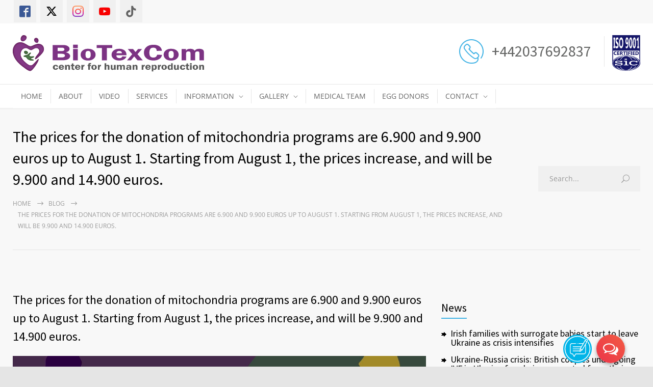

--- FILE ---
content_type: image/svg+xml
request_url: https://biotexcom.com/wp-content/uploads/logo_certified.svg
body_size: 2121
content:
<?xml version="1.0" encoding="utf-8"?>
<!-- Generator: Adobe Illustrator 21.1.0, SVG Export Plug-In . SVG Version: 6.00 Build 0)  -->
<svg version="1.1" id="Слой_1" xmlns="http://www.w3.org/2000/svg" xmlns:xlink="http://www.w3.org/1999/xlink" x="0px" y="0px"
	 viewBox="0 0 156.7 55" style="enable-background:new 0 0 156.7 55;" xml:space="preserve">
<style type="text/css">
	.st0{fill-rule:evenodd;clip-rule:evenodd;fill:#FFFFFF;stroke:#FFFFFF;stroke-width:0.2268;stroke-miterlimit:10;}
	.st1{fill-rule:evenodd;clip-rule:evenodd;fill:#ADD6B8;stroke:#C3C3C3;stroke-width:0.2268;stroke-miterlimit:10;}
	.st2{fill-rule:evenodd;clip-rule:evenodd;fill:#143A61;}
</style>
<g>
	<path class="st0" d="M20.5,3h131.8c2.4,0,4.4,2,4.4,4.4v42.9c0,2.4-2,4.4-4.4,4.4H20.5c-2.4,0-4.4-2-4.4-4.4V7.4C16,5,18,3,20.5,3
		L20.5,3z"/>
	<path class="st1" d="M15.3,29.2L0,30.1c0.3,0.7,0.4,0.5,1.1,1.1l23.5,18.5c0.8-0.5,4-4,5-4.9l14.7-13.6c0.5-0.4,0.2-0.3,0.8-0.5
		c4.6-4.2,8.9-7.7,12.9-10.6C68.4,12.6,77.3,7.6,85.2,4.8c8.4-2.9,15.4-5,24.2-4.3C100-0.7,88.2,0.2,77.3,3.7
		C58.7,9.6,43.7,21.1,40,24.1c-3,2.4-6.7,5.2-9.8,7.5c-1.1,0.8-4.1,3.4-4.9,3.9C24.8,35.4,15.5,29.6,15.3,29.2L15.3,29.2z"/>
	<path class="st2" d="M96.3,12c5.1-0.7,9,2.9,9.5,7c1.6,11.5-15.3,13.1-16.7,2.4C88.5,16.3,91.8,12.6,96.3,12L96.3,12z M112.3,21.6
		c0.8-8.3-5.5-14.4-13.3-15.1c-8.8-0.7-15.6,4.9-16.4,12.3c-0.9,8.4,5.5,14.5,13.3,15.1C104.8,34.6,111.6,29.1,112.3,21.6
		L112.3,21.6z"/>
	<polygon class="st2" points="45.1,20.5 45.2,30.7 45.1,33.5 51.3,33.5 51.3,25.2 51.3,16 51.2,6.9 45.1,6.9 	"/>
	<path class="st2" d="M74,43.6v-4c1.7-0.1,5.7-0.6,5.8,1.9C79.8,44.2,76,43.6,74,43.6L74,43.6z M79.2,45.2c1.4-0.6,2.3-1,2.7-2.5
		c0.5-1.7-0.1-3.2-1-4c-1.1-0.9-2.3-1.1-4.2-1.1c-1.1,0-4.1,0-5.1,0.1l0,12l2.3,0v-4.2l2.7,0l3.1,4.2l2.6,0L79.2,45.2z"/>
	<path class="st2" d="M141.2,39.6c1.6-0.1,3.6-0.1,4.9,0.6c3.1,1.7,3.6,8.5-4.9,7.6L141.2,39.6z M138.9,49.8
		c2.6,0.2,6.1,0.3,8.1-0.7c1.8-0.9,3.4-2.6,3.4-5.4c0-6.1-6.7-6.5-11.6-6L138.9,49.8z"/>
	<polygon class="st2" points="68,49.8 68,47.8 60.6,47.8 60.6,44.6 67,44.7 67,42.7 60.6,42.6 60.7,39.5 67.9,39.5 67.8,37.6 
		58.5,37.6 58.5,49.8 	"/>
	<polygon class="st2" points="135,47.8 127.8,47.8 127.8,44.6 134.2,44.6 134.2,42.6 127.8,42.6 127.9,39.5 135,39.5 135,37.7 
		125.6,37.6 125.7,49.7 135.1,49.7 	"/>
	<path class="st2" d="M53.5,46.5c-1.2,0.8-2.7,2.1-5.1,1.2c-5-1.8-2.7-9.8,2.9-8.1c0.8,0.3,1.6,0.8,2.2,1.2c0.3-0.3,1.1-1,1.3-1.4
		c-0.5-0.8-2.2-1.6-3.3-1.8c-8.9-1.7-11.2,9.7-4,12.1c3.2,1,5.8-0.2,7.4-1.9L53.5,46.5z"/>
	<polygon class="st2" points="107.9,39.6 115.2,39.6 115.2,37.6 105.6,37.7 105.7,49.8 107.9,49.8 107.9,44.9 114.3,44.9 
		114.4,42.9 107.9,43 	"/>
	<polygon class="st2" points="85,39.6 89,39.6 89,49.8 91.5,49.8 91.5,39.6 95.4,39.6 95.4,37.7 85,37.7 	"/>
	<path class="st2" d="M128.3,10.7c3.2-1.7,4.6,4.8,1.9,6.2C126.9,18.5,125.2,12.3,128.3,10.7L128.3,10.7z M133.3,15
		c0.6-2.6-0.7-5.1-2.8-5.8c-2.8-0.9-5,1.1-5.4,3.2C123.6,19.1,131.9,20.9,133.3,15L133.3,15z"/>
	<path class="st2" d="M119.2,10.6c2.8-1,3.9,2.3,1.8,3C118.2,14.4,117.1,11.4,119.2,10.6L119.2,10.6z M116.7,17.4
		c0.9,1.1,4.7,2.1,6.5-0.8c1.3-2.2,0.9-5.8-0.9-7c-2.3-1.5-5.8-0.3-5.9,2.5c-0.1,3,3.5,3.7,5.7,2.2c0,1.2-0.6,2.2-1.4,2.6
		c-1.4,0.7-2.3-0.3-3.3-0.6L116.7,17.4z"/>
	<path class="st2" d="M141,14.7c-0.8,4-5.7,2.8-4.7-2C137,8.8,141.9,10.1,141,14.7L141,14.7z M134.5,14.7c0.9,6,9.3,4.8,8.4-1.8
		C142,6.9,133.5,8,134.5,14.7L134.5,14.7z"/>
	<path class="st2" d="M129.2,23.8c3.5-0.9,4,5.9,1.1,6.5C126.8,31.1,126.2,24.5,129.2,23.8L129.2,23.8z M125.6,28.2
		c0.4,2.2,2.4,4.2,5.1,3.6c2.3-0.5,3.6-3,3.2-5.7C133,20.1,124.4,21.4,125.6,28.2L125.6,28.2z"/>
	<path class="st2" d="M144.2,25.9c0-0.3,0-1.5,0.1-1.7c0.1-0.6,0.3-0.4,1-0.4c1.1,0,2.2,0,3.3,0l-0.1-1.4l-5.8,0l-0.2,4.5
		c1.3,1.2,1.1,0.3,2.7,0.3c2.8,0,2.7,3.1,0.2,3.2c-1.3,0-1.7-0.6-2.6-1c-0.3,0.3-0.8,0.7-1,1.1c1.7,1.8,5.5,2,6.8-0.3
		c0.7-1.3,0.3-2.9-0.6-3.6C147.1,25.6,145.8,25.8,144.2,25.9L144.2,25.9z"/>
	<path class="st2" d="M117.6,25c0.6-0.4,1.8-2,3.2-1c2.1,1.5-1.8,4.1-2.9,4.9c-1.8,1.3-1.8,1.3-1.7,2.7l7-0.1l0-1.4l-4.4,0
		c1-1.5,5-2.7,4.2-5.9c-0.7-2.8-5.5-2.5-6.7-0.1L117.6,25z"/>
	<polygon class="st2" points="118.9,37.6 118.9,49.8 121.1,49.8 121.1,37.6 	"/>
	<polygon class="st2" points="99,49.8 101.2,49.8 101.2,37.6 98.9,37.7 	"/>
	<path class="st2" d="M144.1,11.1l1.8-0.4l0,7.6l1.7,0l0-9.2c-1.3-0.1-2.9,0.3-3.8,0.8L144.1,11.1z"/>
	<path class="st2" d="M136,24.5l1.7-0.3v7.6l1.7,0l0-9.3c-1.9,0-2.2,0.4-3.8,0.7L136,24.5z"/>
	<path class="st2" d="M57.6,12.5c-1,4.1-0.1,4.6,1.5,7.1c0.4,0.2,0.8,0.6,1.3,1c3.6,2.3,10.9,2.5,11.7,4.8c1.1,2.9-2.9,3.7-5.9,3.2
		c-1.4-0.3-2.5-0.7-3.6-1.2c-1.1-0.6-1.9-1.4-2.8-1.8c-0.7,0.7-3.3,3.5-3.5,4.1c4.6,4.5,17.2,6.6,21.1,0c1-1.6,1.3-3.8,0.8-6
		c-1.5-6.3-11.4-5.9-13.7-7.8c0,0-0.1,0-0.1-0.1c0,0,0,0-0.1-0.1c-1.5-0.7-1.2-3.1,0.7-3.8c1.3-0.5,3.8,0,5.1,0.4
		c1.4,0.4,2.9,1.4,4.1,1.9l3.1-4.4c-0.5-0.4-0.7-0.5-1.2-0.9c-3.5-2.3-7-2.4-7.7-2.5C64.1,6.1,58.7,7.9,57.6,12.5L57.6,12.5z"/>
</g>
</svg>


--- FILE ---
content_type: image/svg+xml
request_url: https://biotexcom.com/wp-content/themes/medicenter-child/images/form-icon.svg
body_size: 3027
content:
<?xml version="1.0" encoding="utf-8"?>
<!-- Generator: Adobe Illustrator 21.0.0, SVG Export Plug-In . SVG Version: 6.00 Build 0)  -->
<svg version="1.1" id="Слой_1_xA0_Image_1_" xmlns="http://www.w3.org/2000/svg" xmlns:xlink="http://www.w3.org/1999/xlink"
	 x="0px" y="0px" viewBox="0 0 613 613" style="enable-background:new 0 0 613 613;" xml:space="preserve">
<style type="text/css">
	.st0{fill:#FFFFFF;stroke:#43B3E5;stroke-miterlimit:10;}
	.st1{fill:#43B3E5;}
	.st2{fill:#01B4E8;}
</style>
<circle class="st0" cx="306.4" cy="306.5" r="306"/>
<g>
	<path class="st1" d="M526.5,94.1L526.5,94.1L526.5,94.1z"/>
	<polygon class="st1" points="535.7,103.7 535.6,103.6 535.7,103.6 	"/>
</g>
<g>
	<path class="st2" d="M316.5,613c-6.7,0-13.5,0-20.2,0c-4.8-0.3-9.6-0.6-14.4-1c-14.5-1-28.8-3.2-42.9-6.4
		c-41.8-9.5-80.1-26.8-114.4-52.4c-58.8-44-97.3-101.7-115.6-172.8c-3.3-12.9-5.5-26-7-39.2c-1.9-16-2.3-32.1-1.6-48.2
		c1.2-26.9,5.8-53.3,13.9-79c13-40.9,33.7-77.6,62.1-109.8c37.3-42.2,82.8-72,136.3-89.4c16.8-5.5,33.9-9.3,51.4-11.7
		c16.4-2.3,32.8-3.3,49.3-2.8c67.6,2,128.4,23.4,181.8,65.1c47.6,37.2,81.2,84.7,101.1,141.8c6.1,17.6,10.5,35.6,13.2,54
		c1.7,11.6,3,23.2,3,34.9c0,0.2,0,0.5,0.1,0.7c0,6.7,0,13.5,0,20.2c-0.3,3.7-0.2,7.4-0.5,11c-1.6,24.1-6,47.6-13.3,70.6
		c-13.7,43.4-35.9,81.8-66.6,115.3c-36.2,39.3-79.6,67.4-130.3,84.2c-17.3,5.7-35,9.8-53,12.2c-10.5,1.4-21,2.3-31.6,2.8
		C317.1,612.9,316.8,613,316.5,613z M472.7,233.1c0,1.4,0,2.5,0,3.7c0,46.9,0,93.7,0,140.6c0,11.4-5.2,20.3-14.9,26.3
		c-5.2,3.2-10.9,4.3-17,4.3c-57,0-114.1,0-171.1,0c-4,0-6.8,1.5-8.8,5c-3.1,5.7-6.4,11.2-9.7,16.9c-4.9,8.5-9.8,16.9-14.7,25.4
		c-1.1,1.8-1.2,1.8-2.3,0c-0.6-1-1.2-2.1-1.8-3.1c-7.6-13.2-15.2-26.3-22.8-39.5c-1.8-3.1-4.4-4.7-8-4.7c-4.6,0.1-9.1,0.2-13.7,0
		c-9.1-0.5-16.7-4.3-22.4-11.4c-4.7-5.8-6.8-12.6-6.8-20.1c0-48,0-96,0-144c0-0.9,0-1.8,0-2.6c0.7-9.2,4.5-16.8,11.8-22.5
		c5.7-4.6,12.4-6.5,19.7-6.5c24.6,0,49.2,0,73.8,0c1.1,0,2.3,0,3.4-0.1c4.8-0.7,7.6-5.7,5.7-10.1c-1.4-3.4-4.1-4.7-7.7-4.7
		c-25.7,0-51.4,0-77.2,0c-6,0-11.8,1.2-17.2,3.8c-17.5,8.5-27.2,22.4-27.2,42c-0.2,48.5,0,96.9-0.1,145.4c0,7.5,1.6,14.7,5.2,21.2
		c8.4,15.2,21.2,23.5,38.7,24.5c2.8,0.2,5.6,0.1,8.4,0c1.7-0.1,2.6,0.6,3.4,2c7.4,12.9,14.9,25.8,22.3,38.7
		c2.4,4.1,4.6,8.2,7.1,12.3c3.3,5.3,9.5,5.3,13,0.2c0.2-0.3,0.4-0.7,0.6-1c9.5-16.5,19.1-33,28.6-49.5c1.1-1.9,2.3-2.9,4.5-2.5
		c0.1,0,0.2,0,0.2,0c55.1,0,110.3,0,165.4,0c5.4,0,10.7-0.6,15.8-2.5c13.4-4.9,22.7-13.9,27.9-27.3c2.3-5.9,2.9-11.9,2.9-18.1
		c0-47.1,0-94.2,0-141.3c0-6.7-0.8-13.3-3.4-19.5c-0.5-1.2-0.3-2.1,0.3-3.1c2.3-3.9,4.6-7.9,6.9-11.9c10.7-18.6,21.5-37.2,32.2-55.8
		c3.1-5.5,4.8-11.3,4.6-17.6c-0.1-1.9-0.4-3.8-0.9-5.7c-3.2-13.8-14.6-23.7-28.8-24.5c-12.2-0.7-21.9,4.5-28.6,14.9
		c-3.1,4.8-5.8,9.8-8.6,14.7c-11.2,19.3-22.4,38.7-33.5,58.1c-1.1,2-2.4,2.5-4.6,2.5c-29.1-0.1-58.2,0-87.3,0c-1,0-1.9,0-2.9,0
		c-4,0.3-7,3.6-7,7.5c0,3.8,3,6.9,6.9,7.3c1,0.1,2.1,0.1,3.1,0.1c26,0,51.9,0,77.9,0c0.9,0,2.1-0.5,2.7,0.4c0.7,1-0.5,1.9-0.9,2.7
		c-9.3,16.1-18.6,32.2-27.8,48.3c-1,1.8-2.1,2.6-4.3,2.6c-13.9-0.1-27.7,0-41.6,0c-43,0-85.9,0-128.8,0c-1.5,0-3,0-4.5,0.5
		c-3.3,1.2-5.4,4.3-5.1,7.8c0.3,3.3,2.9,6.1,6.3,6.6c1.1,0.2,2.2,0.2,3.4,0.2c53.7,0,107.4,0,161,0c0.6,0,1.1,0,1.7,0
		c1.2,0.1,1.4,0.4,0.8,1.5c-1.1,2-2.2,3.9-3.4,5.8c-4,7-8.1,14-12.1,21c-0.7,1.2-1.4,1.9-2.9,1.7c-0.6-0.1-1.3,0-1.9,0
		c-47.7,0-95.4,0-143,0c-1,0-1.9,0-2.9,0c-4.2,0.4-7.1,3.7-7.1,7.7c0,3.4,3.1,7.4,7.5,7.2c0.9,0,1.8,0,2.6,0c46.6,0,93.1,0,139.7,0
		c0.6,0,1.1,0,1.7,0c2,0,2.2,0.2,2,2.3c-0.8,8.2-1.7,16.4-2.6,24.6c-0.4,3.2,0.3,3.3-3.8,3.3c-45.7,0-91.3,0-137,0
		c-1,0-2.1,0-3.1,0.1c-4.2,0.4-7,3.7-6.9,7.8c0.1,3.4,3.1,7.2,7.4,7.1c0.8,0,1.6,0,2.4,0c45.3,0,90.5,0,135.8,0c0.6,0,1.3,0,1.9,0
		c0.8,0,1.2,0.4,1.1,1.2c0,0.9-0.1,1.8-0.2,2.6c-0.4,4.6,3.1,8.2,7.7,8.2c2.1,0,3.7-1,5.2-2.1c15.3-11.2,30.5-22.3,45.8-33.4
		c1.7-1.2,2.9-2.7,3.9-4.4c18.8-32.6,37.6-65.2,56.4-97.8C471.6,233.9,471.8,233.4,472.7,233.1z M535,151.7c-3,5-5.8,9.7-8.8,14.4
		c-0.9,1.4-0.9,2.4,0,3.8c7.3,11.5,13.5,23.6,18.8,36.2c13.3,31.3,19.9,64.1,20.3,98.1c0.1,9-0.4,17.9-1.2,26.8
		c-0.9,9.4-2.3,18.7-4.2,28c-5.1,24.6-13.7,48-25.6,70.1c-14,26-32,48.9-53.8,68.7c-22.7,20.7-48.3,36.9-76.8,48.5
		c-27.6,11.3-56.3,17.5-86.1,18.8c-14.3,0.6-28.5,0.1-42.7-1.7c-12.9-1.6-25.6-4-38.1-7.6c-52.5-15-96.2-43.5-130.7-85.6
		C70,426.1,50.8,375.1,47.9,318.1c-0.7-14.3-0.1-28.5,1.7-42.7c1.7-13.8,4.4-27.3,8.3-40.6c13.3-45.5,37.3-84.3,71.6-116.8
		c20.5-19.3,43.6-34.9,69.2-46.7c33-15.2,67.6-22.9,103.9-23.6c7.5-0.2,14.9,0.2,22.3,0.7c11,0.7,21.8,2.2,32.6,4.4
		c28.7,5.7,55.6,16.1,80.7,31c8.1,4.8,16,10.1,23.6,15.8c1.5,1.2,1.6,1.1,2.5-0.3c2.5-3.8,5-7.7,7.4-11.5c1-1.5,1-1.5-0.5-2.6
		c-5.1-3.8-10.4-7.5-15.8-11c-41.6-26.6-87.1-40.9-136.4-43.2c-16.3-0.8-32.6,0-48.9,2.1c-15,2-29.8,5.1-44.3,9.6
		c-49.2,15.1-90.8,42.1-125.2,80.4c-18.6,20.7-33.7,43.8-45.3,69.2C39.5,226.8,31.5,263.1,30.6,301c-0.2,8.4,0.2,16.8,0.7,25.2
		c0.6,9.4,1.8,18.8,3.4,28.1c4.5,26.1,12.6,51.1,24.5,74.8c18,36.2,42.8,67,74.3,92.3c48.8,39.3,104.7,59.3,167.2,61.1
		c12.2,0.3,24.3-0.4,36.4-1.7c13.1-1.4,26.1-3.7,38.9-7.1c53-13.9,97.9-41.3,134.9-81.7c20-21.8,35.9-46.2,47.9-73.3
		c14.1-31.7,21.8-65,23.4-99.7c0.6-11.9,0.3-23.7-0.7-35.5c-0.8-9.3-1.9-18.5-3.6-27.6c-5.7-30.7-16.3-59.7-31.9-86.8
		C542.5,163.3,539,157.6,535,151.7z M300.1,200.9c4.2,0,7.5-3.4,7.4-7.5c0-4.1-3.4-7.4-7.5-7.4c-4.1,0-7.5,3.5-7.5,7.5
		C292.6,197.6,296,200.9,300.1,200.9z"/>
	<path class="st2" d="M499,156.4c-0.2,0.4-0.5,0.9-0.7,1.4c-5.2,9.1-10.5,18.2-15.7,27.3c-14.8,25.6-29.6,51.3-44.4,77
		c-10.6,18.4-21.2,36.8-31.8,55.1c-0.2,0.3-0.3,0.6-0.5,0.8c-0.6,1.1-1.3,1.2-2.3,0.6c-3-1.8-6-3.4-8.9-5.2
		c-5.5-3.2-11-6.3-16.4-9.5c-1.7-1-1.7-1-0.8-2.7c11.6-20,23.1-40.1,34.7-60.1c14.5-25,28.9-50,43.3-74.9
		c4.7-8.1,9.4-16.2,14.1-24.3c0.3-0.5,0.6-1,0.9-1.4c0.4-0.6,0.9-0.7,1.4-0.4c0.4,0.2,0.8,0.5,1.2,0.7c8.2,4.7,16.4,9.4,24.5,14.2
		C498.1,155.2,498.8,155.4,499,156.4z"/>
	<path class="st2" d="M513.4,127.5c-0.1,2.6-0.7,5.3-2.1,7.8c-1.2,2-2.3,4-3.5,6c-0.9,1.6-0.9,1.6-2.5,0.6
		c-7.1-4.1-14.3-8.2-21.4-12.4c-1.5-0.8-2.9-1.7-4.4-2.5c-0.9-0.5-1.1-1.1-0.5-1.9c1.4-2.3,2.7-4.7,4.2-7c4-6.1,11.6-8.8,18.5-6.8
		C508.5,113.5,513.3,120.1,513.4,127.5z"/>
	<path class="st2" d="M369.2,347.9c0.3-3,0.5-5.8,0.8-8.7c0.7-6.4,1.4-12.9,2.2-19.3c0.2-1.9,0.3-2,1.9-1.1
		c6.1,3.5,12.2,7,18.3,10.5c1.4,0.8,1.4,1.1,0.2,2c-7.5,5.5-15,11-22.5,16.4C370,347.9,369.8,347.9,369.2,347.9z"/>
</g>
</svg>


--- FILE ---
content_type: image/svg+xml
request_url: https://biotexcom.com/wp-content/plugins/chatbubble/assets/img/icons/onc-icon-chats.svg
body_size: 632
content:
<svg width="1791.9999999999998" height="1791.9999999999998" xmlns="http://www.w3.org/2000/svg">

 <g>
  <title>background</title>
  <rect fill="none" id="canvas_background" height="402" width="582" y="-1" x="-1"/>
 </g>
 <g>
  <title>Layer 1</title>
  <path fill="#ffffff" id="svg_1" d="m704,384q-153,0 -286,52t-211.5,141t-78.5,191q0,82 53,158t149,132l97,56l-35,84q34,-20 62,-39l44,-31l53,10q78,14 153,14q153,0 286,-52t211.5,-141t78.5,-191t-78.5,-191t-211.5,-141t-286,-52zm0,-128q191,0 353.5,68.5t256.5,186.5t94,257t-94,257t-256.5,186.5t-353.5,68.5q-86,0 -176,-16q-124,88 -278,128q-36,9 -86,16l-3,0q-11,0 -20.5,-8t-11.5,-21q-1,-3 -1,-6.5t0.5,-6.5t2,-6l2.5,-5l3.5,-5.5l4,-5l4.5,-5l4,-4.5q5,-6 23,-25t26,-29.5t22.5,-29t25,-38.5t20.5,-44q-124,-72 -195,-177t-71,-224q0,-139 94,-257t256.5,-186.5t353.5,-68.5zm822,1169q10,24 20.5,44t25,38.5t22.5,29t26,29.5t23,25q1,1 4,4.5t4.5,5t4,5t3.5,5.5l2.5,5l2,6l0.5,6.5l-1,6.5q-3,14 -13,22t-22,7q-50,-7 -86,-16q-154,-40 -278,-128q-90,16 -176,16q-271,0 -472,-132q58,4 88,4q161,0 309,-45t264,-129q125,-92 192,-212t67,-254q0,-77 -23,-152q129,71 204,178t75,230q0,120 -71,224.5t-195,176.5z"/>
 </g>
</svg>

--- FILE ---
content_type: image/svg+xml
request_url: https://biotexcom.com/wp-content/themes/medicenter-child/images/logo.svg
body_size: 10064
content:
<?xml version="1.0" encoding="utf-8"?>
<!-- Generator: Adobe Illustrator 21.1.0, SVG Export Plug-In . SVG Version: 6.00 Build 0)  -->
<svg version="1.1" id="Слой_1" xmlns="http://www.w3.org/2000/svg" xmlns:xlink="http://www.w3.org/1999/xlink" x="0px" y="0px"
	 viewBox="0 0 375 87" style="enable-background:new 0 0 375 87;" xml:space="preserve">
<style type="text/css">
	.st0{fill:#68225E;}
	.st1{fill:#3E6036;}
	.st2{filter:url(#Adobe_OpacityMaskFilter);}
	.st3{mask:url(#SVGID_1_);}
	.st4{fill:#843886;}
	.st5{filter:url(#Adobe_OpacityMaskFilter_1_);}
	.st6{mask:url(#SVGID_2_);}
	.st7{fill:#528152;}
	.st8{fill:#585958;}
	.st9{fill:#7C3383;}
</style>
<path class="st0" d="M26.5,10.2c3.3,5.2-5.6,12.6-9.6,9c-3.4-3.1-0.4-9.7,2.8-10.9C22,7.4,25.3,8.4,26.5,10.2"/>
<path class="st0" d="M45.1,13.4c1.7-0.4,4.3,0.8,5,2.9c1,2.7-0.2,6.3-1.9,6.7C42.8,24.3,38.7,14.8,45.1,13.4"/>
<path class="st0" d="M47.4,47.4c1.7-2.1,4.3-4.7,4.6-7.5c0.3-3-1.8-5.8-4.2-6.3c-5-1.1-9.1,3.7-11.5,3.8c-3.7,0.2-6.1-3.4-9.8-3.8
	c-7.3-0.9-12.1,7-10.9,14.2c0.5,2.7,2.4,5.8,3.8,7.9c1.6,2.2,4.1,4.7,6.7,6.9c2.1,1.7,5.8,4.8,8.8,4.8c4,0,6.3-3.6,8.6-5.9
	c1.3-1.3,2.4-2.6,3.4-3.8c6.1-7,4.1,0,1.5,4.4c-2.6,4.4-4.7,7.9-8.2,11.9c-1.4,1.5-3.6,4.2-5.6,4.4c-3.6,0.4-9-4-11.9-6.1
	c-9.7-7-20.5-16.5-22.6-29.7C-1.5,31,6.3,19.6,18.1,22.3c3,0.7,5.7,2.2,8.2,3.6c2.4,1.3,5.2,3.6,8,3.8c3,0.2,4.8-1.4,7.1-2.3
	c2.2-0.9,4.8-2,7.1-2.3c8.1-0.9,13.7,4.6,12.5,12.3c-0.6,3.8-4.6,8-7.3,10.7c-1.5,1.5-3,2.8-4.7,4.3C40.6,59.7,43.5,52,47.4,47.4"/>
<path class="st1" d="M24.7,38.8c2.8-0.4,7.3,3.4,3.8,5.8C23.9,47.7,19.1,39.7,24.7,38.8"/>
<path class="st1" d="M35.2,42.5c1.6,1.1-3.3,4-2.6,6c2.1,2.9,8.9,0.1,9.1,1.7c0.3,2.3-5.8,2.5-6,4c0,1.6,6,1.2,5.4,2.9
	c-1.2,1.3-4.2,0.7-5.6,0.6c-2.2-0.3-4.3-1-5.9-2.3c-1.6-1.2-2.4-3.5-4-4.2c-1.7-0.8-5.1-0.7-4.2-2.1c1.1-1.8,5.2-1.4,7.4-2.7
	C32.4,44.1,33.1,42,35.2,42.5"/>
<g>
	<defs>
		<filter id="Adobe_OpacityMaskFilter" filterUnits="userSpaceOnUse" x="0" y="7.9" width="61.2" height="70.3">
			<feFlood  style="flood-color:white;flood-opacity:1" result="back"/>
			<feBlend  in="SourceGraphic" in2="back" mode="normal"/>
		</filter>
	</defs>
	<mask maskUnits="userSpaceOnUse" x="0" y="7.9" width="61.2" height="70.3" id="SVGID_1_">
		<g class="st2">
			
				<image style="overflow:visible;" width="273" height="311" xlink:href="[data-uri]
EAMCAwYAAAVWAAAMnQAAExn/2wCEABALCwsMCxAMDBAXDw0PFxsUEBAUGx8XFxcXFx8eFxoaGhoX
Hh4jJSclIx4vLzMzLy9AQEBAQEBAQEBAQEBAQEABEQ8PERMRFRISFRQRFBEUGhQWFhQaJhoaHBoa
JjAjHh4eHiMwKy4nJycuKzU1MDA1NUBAP0BAQEBAQEBAQEBAQP/CABEIAT0BFwMBIgACEQEDEQH/
xAClAAEAAgMBAQAAAAAAAAAAAAAABgcCBAUDAQEBAAAAAAAAAAAAAAAAAAAAABAAAQQBAgcAAgAG
AgMAAAAAAgEDBAUAEQYQIDASJgcXQBMhIjIUFRaAMSMzNBEAAQICAw0HBAEEAwAAAAAAAQACESEx
pAUQIDBBIsLD4wSENUV1QFFhEjIDE3GBkRQzoUMkFUJiYxIBAAAAAAAAAAAAAAAAAAAAgP/aAAwD
AQACEQMRAAAAkEfV+WAr8WAr8WAr8WAr8WAr/wCk/QX4TtX4sBX4sBX4sBX4sBX4sBX4sBX4sBX4
sBX4sBX4tBDxIK/sCvwAAADOR687ORjMsCtI/ZkFOSAAAAAAAACQAkFf2BX4AAAzw9ibzWJy428M
tE5NfyqCmqAAAep89+90yD+ctjRrgAAkAJBX9gV+AAAM8BNJTV3aJ5xY3yDZ5IAAAN3S9yddjgd0
04fMogcEAAEgBIK/sCvwAfT46XaIoneZAE45hGm9pHwAAAAHXkMH2CWxjy1z4AACQAkFf2BX4PU+
yjYmBodfd9DWy2BqavV+EXjtj6hT2hasVIm2NcAAG0auUg7xCPWxdgrHXtPQK2SqOmuCQAkFf2BX
4lPDsY6XYw9gAAB8YHzl9LwIjGbI0CrvKx9cgO3OOgRWR9jbNbfZmf3HMx8/cceK2Byin9aWxM74
JBX9gQEktiRWbGx9AAfB4+cZOvxodxydICLK36u7ZYmxGewdPHT550ufG44TXXgeJY3aqDqFye0U
k56+PtiQ2urTrM6QJBBpzCCxpbFpUZgAePrxTlV/vcEAAA2+xHBKuVyhliAAEhsqoLPJJj98Dg1p
Oq9O0CQQibwUs2VRCXHoADxhssroinmAAAAAAAAG3ZUEnZIOZjGjlRn28SQAkEAn9fk/nFX2MdN8
+gHPrOzKzI2AAAAAAAB7+UhOl2efrmxD8+cASAEgr+wK/OjZVTTwsDLU2j6DSrezoQV6yxAAAAAA
H35uG729T4e/Aw0gACQAkFf2BX47HHzLd71dTg33z6Yx+Q6hT/LnsFMAAAAAAZdflbRv8rz8wAAC
QAkFf2BX4BvWFV/dLb9473z0xyHEr22I2VQ7HHAAAAAB9PnpsfDUAABIASCv7Ar8AffglU6p6Xll
58brGXhsfCJwK4Y2VY6/IAAAAG+65qcro8k+AAAkAJBX9gV+AAPTzEymVPSctLOP9s9fD3EWhFt8
UqHGYxc1gD6fOh6yE1fPoR40NcAAAJACQV/YFfgAADLESGaVV1S4NqEyY6GP3I5nAmPmVby7c1yr
exOfQjn3sx85EX29AAAAAkAJBX9gV+AAAAAbUug+ZcPXqmYkp+6W2ZfAeOfGNSC78UMQAAAASAEg
r+wK/AAAAAAHS5on0jqLsFrfYJ7EhiOlHx5gAAAABIASCv7Qh5H0gEfSAR9IBH0gEfSAR9IBH0gE
fSAcDLuiPpAI+kAj6QCPpAI+kAj6QCPpADsD/9oACAECAAEFAP8AjR//2gAIAQMAAQUA/wCNH//a
AAgBAQABBQDdW6v9cz6pn1TPqmfVM+qZ9Uz6pn1TPqmfVM+qZ9Uz6pn1TPqmfVM+qZ9Uz6pn1TPq
mfVM+qZ9Uz6pn1TPqmfVM+qZ9Uz6pn1TPqmVG/8A/J57U6aCpKkR9cKM8KKip+JtLPanSaaJ062l
1RqkHtfpB0saZER5omj/AAtpZ7U6VFX961teiC3CFEfhjpZxB0umEAvwtpZ7U6LI97lDGRBhNIg4
9p22pig3riKXQbYccz/HvaOMON9DaWe1OjD/APopCRBiOJ2qYokuUIjcT0RJ8hXnueO1+1yBXiop
Wj2zqxO2XHVg+baWe1Oi0fY5TzUQY1gKC7Zig2NuiJaWhPF0KzT91cAqItJ2zWE7bplE59pZ7U6U
OecdWb4UF/cCaSrN59f++jDc/W9VyUUW30UZjqdt24mnNtLPanQ7SztLFRU6qfwytslBWLNFGVYI
o2Uj9p820s9qcogRrFpn3si7bTQNuDp/rgY9tsFSVtpUyRUyWcISFekiqitzXgw5zpoqqq820s9q
ckaM5IOqokRIVOIozXAKDDBM/tAwoQLj1YBJLpQJLHbglkyofjqqKi9EWzPAr5R5/h5eFVShQ4r7
fLtLPanGNHJ9ylpkFINeII2yIJyk0JZIgAaT6YTSz2+mSYT0cuVEVcYr5D6wttkSxNugKM0QJiUg
aOUYKkmgFUsNuomSobsYuG0s9qcERVWgq9crYKAIAgp0HGRNJleJJYUwHk6gIVdiPtL2liNmqx6u
S8tft3TIVKA5GrAFG4gCiNAmdg4rYrhxgJJdcJJcU4kM2IUZ3NpZ7U4VUZX5FLBQRYbQB51VExXQ
TFkgmOPgWPCB49CA8epQNf8AXW1VvbraLHpgDGYQBgCAYLwDn9w3iPAuISLxIUJLGIhDuCvTRU0X
aWe1OG2oeuVrCCCc7sgW0lWwBkncTYKe6WtQ3M0as3IOYzMA8aUCwGQXEZBMJQHHpYBki3AMe3I2
C/7W1jG6GiWFcg7jEgXE4SAQgvYyKM1v9cjaWe1MbHuPbsdECIHaHNKlC2Nrdi0lhuB10nJDzi4i
qmMzpDK119/GFbiSM2IqhWAoku2EUsb8RyVcSHlNwzXEIhWsuno501qjosOIY4aajdAnZbppL2ln
tTIQoUmhBEBlNA5ZDqAN1ao2NlZOSnOVF0yNYvsLG3Boh7hHtmXTruGZmvLtuxIHKuR3hji6DdOJ
2W5ay9pZ7UyvTWVRJ/I1/RyKuiWsvsDcFiTjn4NWahMo3VVsF1GU6gjeykQZbn7H9pZ7UyvXSVQr
/I1/RySD7Q3DM7AkOq69+DWApS6Ve0BfRAsZqCO4LHXhtLPamRC7ZFA4igyuock8tG90yFQfwqKI
qnA/kB6WgjcWiCMqQT7ubSz2pgF2ntyQihEPuDksV/8AHupf5vwYsdXnKyMjYi8gDYWKANjOKQ5w
2lntThtqXpla93ByWX/r3V/V+A22ThVsJARtUbGVOQBsZ5Olx2lntThTSP0yaWShABdw8Z46t7rZ
VU66IqrXQ9EaRAGRLQBnTycXk2lntTg2atnt2ehBDeQw4yg7g3JD7wcBQPrQWO4mEQBfloAy5xOF
y7Sz2pxoZysu1MxDECQh4Gmo3MTvC7hqw/1QHuKMiALstAGRLN1ebaWe1OLThNnt+0QhgyUMeM1h
DDcFZ3i80TTnUZVEIpSCLjxOLz7Sz2pyVc0oz1NZIYx3kMeBChJaQkMb+pUSVFRenqqcERVz9eic
20s9qctHaE2dVYoYtOIY8HmkMbasRwbiqcYc6iIqqzG0SRoI820s9qcokoFRXP8AGtnoYgaGnCRH
FwbapFwbapOOfSRFVYkNcMEAZJ9x820s9qczTpNHR3SEkCeJiBoacJEcXBtqkXBtqhyOaoqL0IUM
iUWUAZzqCKrqvNtLPanOw+bB0t4hJAshNG3RNOEiOLg2lSLiW1EbZGBAXNBgEasxkAZRoAy3v2Oc
+0s9qdBp02ipbxcrrQTRl8TTg8wJpYVQmltt5CyTBfjlxRFJa+rM1jwkbF/QBs5WnR2lntTogZAV
TeEC1luJpHlCaIqLwNsTSVXiaWFCDiTdrrq5t+YKtbelEsHbiBjFaLaPAjY2cpAF51XXOhtLPanS
RVRa24cjlV3QmkSeJoJoSZprhsAeOVzZYVQ2uDUNpn9gAJIAQSzlCCWUxXnOjtLPanUhz3opVN8J
JBsxNGnhNOWQaCNnMEEurJSJV16W0s9qdVp1xoqm/UVrrgTSPNE0E0Li46IJYz0Eby30QzJwultL
PanWRVRYFu7HWtvxJIlsJI3PBUOcKJNsxFLm50R983z6e0s9qfgNPuslCvzbyPuAVRy+HSwvdUef
ceLqbSz2p+EJmOfudXFVV620s3//AIHPAs8CzwLPAs8CzwLPAs8CzwLPAs8CzwLPAs8CzwLPAs8C
zwLPAs8CzwLPAs8CzwLPAs8CzwLPAs8CzwLPAs8CzwLNu/6ln//aAAgBAgIGPwA0f//aAAgBAwIG
PwA0f//aAAgBAQEGPwDZf8X9r9r5P7nx+X4/J/0fGPnXC6xqVwusalcLrGpXC6xqVwusalcLrGpX
C6xqVwusalcLrGpXC6xqVwusalcLrGpXC6xqVwusalcLrGpXC6xqVwusalcLrGpXC6xqVwusalcL
rGpXC6xqVwusalcLrGpXC6xqVwusalcLrGpXC6xqVwusalcLrGpXC6xqVwusalcLrGpW2/4Hxfpb
J7u2fzebz/D5cj+JsIxp/orL3jQ4OAESohqiWlTl2S2+k7VmKy940OCDG0lAlsSvSvSiQIFFrux2
30nasxWXvGhwQe4TKElQqEZLzDEex230nasxWXvGhwLW95TZIXJpyI7zgckKKyhgLb6TtWYrL3jQ
4FiagqUZp00e4YANxISVCMkRiv7b6TtWYrL3jQ4Fru4ps0JqlHKRY0/U4GaFwokCi/tvpO1Zisve
NDggCZL1KToogGAwQOIoTVKKML+2+k7VmKy940OAoKoKmIYWKDXGBCpRmoA39t9J2rMVl7xob2DR
EoFwgO5CLYr0L0L0IloIPgjKICg4QPjg4ilQjEKCiab+2+k7VmKy940N4GtEsZQJbNDJVCoVCoVC
OSiQ2aJAiAoEQOCyWkqTIKhR8sVlMN7bfSdqzFZe8aG6GN+6bkoSVF9QjJHJRLWwPeiHCI776SyW
wHigXglDJXpXpXpRyUS1sCoOEu+7bfSdqzFZe8aG5AUlNcRMoSUBgaEZI5KJ9sQUHNP1CoP4UA0k
/RDJ8oQLmxPihkoSVCoVCoVCMk7JRafTiuW30nasxWXvGhuCUQE2SGAmqVSqblC9K9K9CGSqLtKp
UjdgUZJxgiDiVt9J2rMVl7xobjXETM0JYClHKRyl6x+V6/6r1Km9pRykctesflQ84/KGUqbpTpJ7
fGKtvpO1ZisveNCmt7ymyQvzNOykW+0fuoveTckYKIcSO4oNeYFDKVKpRykYOR8pgFFziY3ItMD4
JrfcdFvemzQNwpyKtvpO1ZisveNCmA96ahfFOmiAcm+iEJxCm6C9SIYfuvM4xN8PacaKEJ3CnIq2
+k7VmKy940KYmoXsUZo+20009iZDGmoIp0093irb6TtWYrL3jQpiahelOmnPOMy7E2GJNVKM05oM
zctvpO1ZisveNCmHxTUL0pwBp7GPcIpQVKdNF5MsVy2+k7VmKy940KDu4ps0L0r79iAxClCVwzRA
OTju230nasxWXvGhuNaTMSQvSvv2ENagYXDNFrTLHeW30nasxWXvGhuARkU2aBvCi7uMewQFJQJE
7hmi1pvbb6TtWYrL3jQ3GvGIps0Lwp8k5hpBw/mIuGaLWmXffW30nasxWXvGhuj2yZYk2ajdITpI
vAkacMAgqUQDK/tvpO1ZisveNDdD20hNmhO8KdJFjqQcLEqRUzLAW30nasxWXvGhvAIwaSmzQuwR
kj7jBMKBpw0Aom/tvpO1ZisveNDej23mihCd4U6SPuMEsYwsAomlQv7b6TtWYrL3jQ3oc0wIQa4w
IxITURdMk7JRewSxjBwC8zhO5Duv7b6TtWYrL3jQ3we0wITQXT7kJqIumSdkovY2WMKBpwIc4XCo
39t9J2rMVl7xob8PYfqE0F08aE7wyRyUX+2IFeVwgRfhzgqEUQKBgLb6TtWYrL3jQ4AOYYFBrjAi
lCapu0IyRIbA4iiHNJaMd5ACJQe8fZCSKLQZnA230nasxWXvGhwPmaYEJrPcMChlITUrk0ZI5KJY
PKfBQEx9FlS+gQJbE96ouGaLj9sDbfSdqzFZe8aHBRFKDXmWIoZSE1EXaFQvSvSqEUZotBljwVt9
J2rMVl7xocICCS3uQi5CapvzNFjTMqJwVt9J2rMVl7xocL5mGBQa8wKGUhNSvDNOAM0XOMScHbfS
dqzFZe8aHDRFKAeSW96GUhlKlUozToORe8/QYS2+k7VmKy940PYIsdDwQDzBDKXqRAdEouefthbb
6TtWYrL3jQ9iySQvUVPDW30nasxbB/uf2/73wfp/H/5efz/L9oQ8VzarLm1WXNqsubVZc2qy5tVl
zarLm1WXNqsubVZc2qy5tVlzarLm1WXNqsubVZc2qy5tVlzarLm1WXNqsubVZc2qy5tVlzarLm1W
XNqsubVZc2qy5tVlzarLm1WXNqsrU/R/2PDto/Z+b4P4Mn5Pj8n/ADohGS//2Q==" transform="matrix(0.24 0 0 0.24 -2.16 5.76)">
			</image>
		</g>
	</mask>
	<g class="st3">
		<g>
			<path class="st4" d="M26.5,10.2c3.3,5.2-5.6,12.6-9.6,9c-3.4-3.1-0.4-9.7,2.8-10.9C22,7.4,25.3,8.4,26.5,10.2"/>
			<path class="st4" d="M45.1,13.4c1.7-0.4,4.3,0.8,5,2.9c1,2.7-0.2,6.3-1.9,6.7C42.8,24.3,38.7,14.8,45.1,13.4"/>
			<path class="st4" d="M47.4,47.4c1.7-2.1,4.3-4.7,4.6-7.5c0.3-3-1.8-5.8-4.2-6.3c-5-1.1-9.1,3.7-11.5,3.8
				c-3.7,0.2-6.1-3.4-9.8-3.8c-7.3-0.9-12.1,7-10.9,14.2c0.5,2.7,2.4,5.8,3.8,7.9c1.6,2.2,4.1,4.7,6.7,6.9c2.1,1.7,5.8,4.8,8.8,4.8
				c4,0,6.3-3.6,8.6-5.9c1.3-1.3,2.4-2.6,3.4-3.8c6.1-7,4.1,0,1.5,4.4c-2.6,4.4-4.7,7.9-8.2,11.9c-1.4,1.5-3.6,4.2-5.6,4.4
				c-3.6,0.4-9-4-11.9-6.1c-9.7-7-20.5-16.5-22.6-29.7C-1.5,31,6.3,19.6,18.1,22.3c3,0.7,5.7,2.2,8.2,3.6c2.4,1.3,5.2,3.6,8,3.8
				c3,0.2,4.8-1.4,7.1-2.3c2.2-0.9,4.8-2,7.1-2.3c8.1-0.9,13.7,4.6,12.5,12.3c-0.6,3.8-4.6,8-7.3,10.7c-1.5,1.5-3,2.8-4.7,4.3
				C40.6,59.7,43.5,52,47.4,47.4"/>
		</g>
	</g>
</g>
<g>
	<path class="st1" d="M24.7,38.8c2.8-0.4,7.3,3.4,3.8,5.8C23.9,47.7,19.1,39.7,24.7,38.8"/>
	<path class="st1" d="M35.2,42.5c1.6,1.1-3.3,4-2.6,6c2.1,2.9,8.9,0.1,9.1,1.7c0.3,2.3-5.8,2.5-6,4c0,1.6,6,1.2,5.4,2.9
		c-1.2,1.3-4.2,0.7-5.6,0.6c-2.2-0.3-4.3-1-5.9-2.3c-1.6-1.2-2.4-3.5-4-4.2c-1.7-0.8-5.1-0.7-4.2-2.1c1.1-1.8,5.2-1.4,7.4-2.7
		C32.4,44.1,33.1,42,35.2,42.5"/>
</g>
<g>
	<defs>
		<filter id="Adobe_OpacityMaskFilter_1_" filterUnits="userSpaceOnUse" x="21.3" y="38.8" width="20.5" height="19.1">
			<feFlood  style="flood-color:white;flood-opacity:1" result="back"/>
			<feBlend  in="SourceGraphic" in2="back" mode="normal"/>
		</filter>
	</defs>
	<mask maskUnits="userSpaceOnUse" x="21.3" y="38.8" width="20.5" height="19.1" id="SVGID_2_">
		<g class="st5">
			
				<image style="overflow:visible;" width="104" height="97" xlink:href="[data-uri]
EAMCAwYAAAI8AAADiQAABPD/2wCEABALCwsMCxAMDBAXDw0PFxsUEBAUGx8XFxcXFx8eFxoaGhoX
Hh4jJSclIx4vLzMzLy9AQEBAQEBAQEBAQEBAQEABEQ8PERMRFRISFRQRFBEUGhQWFhQaJhoaHBoa
JjAjHh4eHiMwKy4nJycuKzU1MDA1NUBAP0BAQEBAQEBAQEBAQP/CABEIAGQAbAMBIgACEQEDEQH/
xACTAAACAwEBAQAAAAAAAAAAAAAABQQGBwMBAgEBAAAAAAAAAAAAAAAAAAAAABAAAgEDAwQBAwUA
AAAAAAAAAQIDAAQFNQZGECARFxIwUBMhFBUWBxEAAQEECQMEAQUAAAAAAAAAAQARIQIDEJKz0wQ0
dMQFIDGFMBITFFFBYYEyFRIBAAAAAAAAAAAAAAAAAAAAUP/aAAwDAQACEQMRAAAA4xa+vLgVPoWg
qPyXAp4XAp4XAp4XC+YnsBl8GdAHk2C0FaaxoSOH0fJ74AAbBj+wGXr2C86TV30SokloKvXSA5+A
AAbBj+wGXwZ0AnNEjQsDKG9K9SNWr5Qh9CFxK4HxsGP7AZevYLwAHlyzKwmgRV3QWVxlWTpyANgx
/YDL17BeAAe+AyY1wH0CEH3zPA2DH9gMvXgAAAAAAAABsAH/2gAIAQIAAQUA+4//2gAIAQMAAQUA
+4//2gAIAQEAAQUAyn+iZuzyfs7PV7Oz1ezs9Xs7PV7Oz1ezs9Xs7PV7Oz1ezs9Xs7PV7Oz1ezs9
X8ncf1ncGvVHA70bOUBkZD9DgW4NejHl7SBSv7VSLuzUiWMxt38C3Bryn4tY3CkLKpF1Ivi7YGSg
hNEeO3gW4NeqGZoimS8Ca+Zx+rGK1Y1KBGCfJ7OBbg17oqO1RY+eQ2uH+IuLX8SXD/KTt4FuDXkX
5GC2Q1bWcZq1sUpLFfjk7EmO7tpIJe3gW4NeDEVFdslWOSQtj7lHEHxZbi2V1yGIR6uMKimTHqtN
bqtOAOnAtwa90BIOHyZU2F6GVZVZbkKRkXRKur1PMk7NRPnpwLcGvdUdkbFZbwLbIhlluwy5uR3j
IPnrwLcGvdiuyG1yzx0mXVhPdJIJY42LxAUR46cC3Br3d5IoSOK/I9FmPXgW4Ne+pwL/2gAIAQIC
Bj8AR//aAAgBAwIGPwBH/9oACAEBAQY/AMZg5UjCmXh582VAYoJhiMMuMwBrJoe5ZfCVJl8svhKk
y+WXwlSZfLL4SpMvll8JUmXyy+EqTL5ZfCVJl8svhKky+WXwlSZfLL4SpMvll8JUmXyy+EqTL5f6
/tg+x9H7fsYfj+T4flYxrfa391yern2kVDgmpkQZ6PidsuT1c+0iQCC7IuRHoeJ2y5PVz7SJA/hB
9BTvQ8Ttlyern2kVDR2T0wL8kpsQ6/E7Zcnq59pFS4ErswJpDSi5EfoOrxO2XJ6ufaRUPQcg5dlE
wKIRAsa49XidsuT1c+0iTk9AEsKD0EXIthRIDKXUeJ2y5PVz7SKlocUIIy8IPoKKIBTqfE7Zcnq5
9pF0CKFxCAiLCg9d1F7C9P79HidsuT1c+0i6fdCWFARn+V/Zd01Op8Ttlyern2kXW5dyu670+J2y
5PVz7SL1fE7Zf//Z" transform="matrix(0.24 0 0 0.24 19.2 36.72)">
			</image>
		</g>
	</mask>
	<g class="st6">
		<g>
			<path class="st7" d="M24.7,38.8c2.8-0.4,7.3,3.4,3.8,5.8C23.9,47.7,19.1,39.7,24.7,38.8"/>
			<path class="st7" d="M35.2,42.5c1.6,1.1-3.3,4-2.6,6c2.1,2.9,8.9,0.1,9.1,1.7c0.3,2.3-5.8,2.5-6,4c0,1.6,6,1.2,5.4,2.9
				c-1.2,1.3-4.2,0.7-5.6,0.6c-2.2-0.3-4.3-1-5.9-2.3c-1.6-1.2-2.4-3.5-4-4.2c-1.7-0.8-5.1-0.7-4.2-2.1c1.1-1.8,5.2-1.4,7.4-2.7
				C32.4,44.1,33.1,42,35.2,42.5"/>
		</g>
	</g>
</g>
<path class="st8" d="M88.9,72.4c-0.1,1.1-0.6,2-1.5,2.7c-0.9,0.7-2.1,1-3.5,1c-1.6,0-2.8-0.4-3.8-1.3c-1-0.9-1.5-2.1-1.5-3.5
	c0-1.5,0.5-2.7,1.5-3.6c1-0.9,2.3-1.4,4-1.4c1.3,0,2.5,0.3,3.3,1c0.9,0.7,1.4,1.6,1.5,2.6l-3,0.2c-0.1-1.1-0.7-1.7-1.7-1.7
	c-1.3,0-1.9,0.9-1.9,2.7c0,1.2,0.2,2,0.5,2.3c0.4,0.3,0.8,0.5,1.3,0.5c1,0,1.6-0.5,1.8-1.6L88.9,72.4z"/>
<path class="st8" d="M93.5,70.1h3.9c-0.1-1.3-0.7-1.9-1.9-1.9C94.3,68.1,93.6,68.8,93.5,70.1 M100.6,71.7h-7.1c0,0.2,0,0.3,0,0.4
	c0,0.7,0.2,1.2,0.6,1.5c0.4,0.3,0.9,0.5,1.5,0.5c1.1,0,1.7-0.5,2-1.5l2.9,0.2c-0.8,2.2-2.5,3.3-5,3.3c-1.1,0-2-0.2-2.8-0.6
	c-0.8-0.4-1.4-0.9-1.9-1.7c-0.5-0.7-0.7-1.6-0.7-2.6c0-1.5,0.5-2.7,1.5-3.6c1-0.9,2.3-1.4,3.8-1.4c1.4,0,2.6,0.4,3.6,1.3
	C100.1,68.5,100.6,69.8,100.6,71.7"/>
<path class="st8" d="M112.2,76h-3.3v-5.3c0-0.6,0-1.1-0.1-1.3c-0.1-0.2-0.2-0.4-0.4-0.6c-0.2-0.2-0.5-0.2-0.8-0.2
	c-1.1,0-1.7,0.7-1.7,2.2V76h-3.3v-9.5h3v1.6c0.5-0.8,1-1.3,1.5-1.5c0.5-0.2,1-0.3,1.6-0.3c1,0,1.9,0.2,2.5,0.7c0.6,0.5,1,1.4,1,2.9
	V76z"/>
<path class="st8" d="M118.6,68.7v4c0,0.5,0.1,0.8,0.3,1c0.2,0.2,0.6,0.3,1.2,0.3c0.3,0,0.6,0,1,0V76c-0.9,0.1-1.6,0.2-2,0.2
	c-1.4,0-2.3-0.2-2.9-0.7c-0.6-0.4-0.8-1.3-0.8-2.4v-4.4h-1.7v-2.2h1.9l0.3-2.8l2.8-0.2v3h2.3v2.2H118.6z"/>
<path class="st8" d="M125.4,70.1h3.9c-0.1-1.3-0.7-1.9-1.9-1.9C126.2,68.1,125.5,68.8,125.4,70.1 M132.5,71.7h-7.1
	c0,0.2,0,0.3,0,0.4c0,0.7,0.2,1.2,0.6,1.5s0.9,0.5,1.5,0.5c1.1,0,1.7-0.5,2-1.5l2.9,0.2c-0.8,2.2-2.5,3.3-5,3.3
	c-1.1,0-2-0.2-2.8-0.6c-0.8-0.4-1.4-0.9-1.9-1.7c-0.5-0.7-0.7-1.6-0.7-2.6c0-1.5,0.5-2.7,1.5-3.6c1-0.9,2.3-1.4,3.9-1.4
	c1.4,0,2.6,0.4,3.6,1.3C132,68.5,132.5,69.8,132.5,71.7"/>
<path class="st8" d="M137.7,76h-3.1v-9.5h3v1.7c0.5-1.3,1.2-2,2.4-2c0.2,0,0.4,0,0.6,0v2.8c-0.7,0-1.2,0.1-1.5,0.3
	c-0.4,0.2-0.7,0.5-0.9,0.9c-0.2,0.5-0.4,1.1-0.4,1.8V76z"/>
<path class="st8" d="M151.3,68.7V76h-3.2v-7.3h-1.3v-2.2h1.3c0-1,0.1-1.7,0.2-2.1c0.2-0.5,0.5-0.9,1.2-1.2c0.6-0.3,1.5-0.5,2.5-0.5
	c0.4,0,0.9,0,1.5,0.1v2.2c-0.5,0-0.8-0.1-1.2-0.1c-0.4,0-0.7,0.1-0.9,0.3c-0.1,0.2-0.2,0.5-0.2,1v0.4h2v2.2H151.3z"/>
<path class="st8" d="M159.5,68.1c-0.6,0-1.1,0.2-1.4,0.6c-0.3,0.4-0.5,1.2-0.5,2.4c0,1.1,0.1,1.9,0.4,2.4c0.3,0.5,0.8,0.7,1.4,0.7
	c0.6,0,1-0.2,1.3-0.6c0.3-0.4,0.5-1.2,0.5-2.4c0-1.2-0.2-2.1-0.5-2.5C160.6,68.4,160.1,68.1,159.5,68.1 M159.4,66.3
	c1.7,0,3,0.5,3.9,1.4c0.9,0.9,1.4,2.1,1.4,3.5c0,1.4-0.5,2.6-1.5,3.5c-1,0.9-2.3,1.4-3.9,1.4c-1.6,0-2.8-0.5-3.8-1.4
	c-0.9-0.9-1.4-2.1-1.4-3.6c0-1,0.2-1.9,0.6-2.6c0.4-0.7,1-1.3,1.7-1.7C157.4,66.5,158.3,66.3,159.4,66.3"/>
<path class="st8" d="M170,76h-3.1v-9.5h3v1.7c0.5-1.3,1.2-2,2.4-2c0.2,0,0.4,0,0.6,0v2.8c-0.7,0-1.2,0.1-1.5,0.3
	c-0.4,0.2-0.7,0.5-0.9,0.9c-0.2,0.5-0.4,1.1-0.4,1.8V76z"/>
<path class="st8" d="M183.3,63.2v4.6c0.6-1,1.6-1.5,3-1.5c0.7,0,1.4,0.1,1.9,0.4c0.5,0.3,0.9,0.6,1.1,1.1c0.2,0.4,0.3,1.1,0.3,1.9
	V76h-3.3v-5.3c0-0.6,0-1.1-0.1-1.3c-0.1-0.2-0.2-0.4-0.4-0.6c-0.2-0.2-0.5-0.2-0.8-0.2c-0.4,0-0.8,0.1-1.2,0.4
	c-0.4,0.3-0.6,0.9-0.6,1.7V76h-3.1V63.2H183.3z"/>
<path class="st8" d="M201.7,66.5V76h-3v-1.6c-0.6,1.2-1.7,1.8-3.3,1.8c-0.8,0-1.5-0.1-1.9-0.4c-0.4-0.3-0.8-0.6-1-1.1
	c-0.2-0.5-0.3-1.1-0.3-2v-6.2h3.1v6.2c0,0.8,0.4,1.3,1.2,1.3c0.4,0,0.8-0.1,1.1-0.3c0.3-0.2,0.5-0.4,0.6-0.6
	c0.1-0.2,0.1-0.6,0.1-1.2v-5.3H201.7z"/>
<path class="st8" d="M220.1,76h-3.3v-5.2c0-0.7,0-1.2-0.1-1.4c0-0.2-0.2-0.4-0.4-0.6c-0.2-0.1-0.5-0.2-0.9-0.2
	c-0.4,0-0.7,0.1-1.1,0.3c-0.4,0.2-0.6,0.8-0.6,1.9V76h-3.3v-5.2c0-0.8,0-1.2-0.1-1.5c-0.1-0.2-0.2-0.4-0.5-0.5
	c-0.2-0.1-0.5-0.2-0.8-0.2c-0.6,0-1,0.2-1.3,0.5c-0.3,0.3-0.4,0.9-0.4,1.8V76h-3.2v-9.5h3.1V68c0.5-1.1,1.5-1.6,3.1-1.6
	c1.4,0,2.4,0.5,3,1.6c0.6-1.1,1.7-1.6,3.2-1.6c0.7,0,1.4,0.1,1.9,0.4c0.5,0.3,0.9,0.6,1.1,1s0.3,1.1,0.3,2.1V76z"/>
<path class="st8" d="M228.9,71.4c-2.3,0.2-3.4,0.8-3.4,1.8c0,0.3,0.1,0.6,0.4,0.9c0.2,0.2,0.6,0.4,1,0.4c0.6,0,1.1-0.2,1.4-0.6
	c0.4-0.4,0.6-0.9,0.6-1.5V71.4z M232.4,76h-3.1c-0.1-0.4-0.2-0.9-0.2-1.5c-0.6,0.7-1.1,1.1-1.6,1.4c-0.5,0.2-1.2,0.3-1.9,0.3
	c-1,0-1.9-0.2-2.5-0.7c-0.6-0.5-1-1.1-1-1.9c0-0.6,0.2-1.1,0.6-1.6c0.4-0.5,1-0.9,1.8-1.2c0.8-0.3,2.3-0.5,4.5-0.6v-0.5
	c0-0.9-0.5-1.4-1.6-1.4c-1.1,0-1.8,0.5-1.9,1.4l-3-0.2c0.2-1.1,0.8-1.8,1.8-2.3c1-0.5,2.1-0.7,3.4-0.7c0.8,0,1.5,0.1,2.1,0.2
	c0.7,0.2,1.2,0.4,1.5,0.7c0.4,0.3,0.6,0.6,0.8,1c0.1,0.3,0.2,0.9,0.2,1.7v4.3C232.2,75,232.3,75.6,232.4,76"/>
<path class="st8" d="M244.5,76h-3.3v-5.3c0-0.6,0-1.1-0.1-1.3c-0.1-0.2-0.2-0.4-0.4-0.6c-0.2-0.2-0.5-0.2-0.8-0.2
	c-1.1,0-1.7,0.7-1.7,2.2V76h-3.3v-9.5h3v1.6c0.5-0.8,1-1.3,1.5-1.5c0.5-0.2,1-0.3,1.6-0.3c1,0,1.9,0.2,2.5,0.7c0.6,0.5,1,1.4,1,2.9
	V76z"/>
<path class="st8" d="M255.9,76h-3.1v-9.5h3v1.7c0.5-1.3,1.2-2,2.4-2c0.2,0,0.4,0,0.6,0v2.8c-0.7,0-1.2,0.1-1.5,0.3
	c-0.4,0.2-0.7,0.5-0.9,0.9c-0.2,0.5-0.4,1.1-0.4,1.8V76z"/>
<path class="st8" d="M263.3,70.1h3.9c-0.1-1.3-0.7-1.9-1.9-1.9C264.1,68.1,263.4,68.8,263.3,70.1 M270.4,71.7h-7.1
	c0,0.2,0,0.3,0,0.4c0,0.7,0.2,1.2,0.6,1.5s0.9,0.5,1.5,0.5c1.1,0,1.7-0.5,2-1.5l2.9,0.2c-0.8,2.2-2.5,3.3-5,3.3
	c-1.1,0-2-0.2-2.8-0.6c-0.8-0.4-1.4-0.9-1.9-1.7c-0.5-0.7-0.7-1.6-0.7-2.6c0-1.5,0.5-2.7,1.5-3.6c1-0.9,2.3-1.4,3.8-1.4
	c1.4,0,2.6,0.4,3.6,1.3C269.8,68.5,270.4,69.8,270.4,71.7"/>
<path class="st8" d="M275.5,71.8c0,0.7,0,1.1,0.1,1.4c0.1,0.2,0.3,0.5,0.6,0.7c0.3,0.2,0.6,0.3,1,0.3c0.4,0,0.8-0.2,1.2-0.6
	c0.4-0.4,0.5-1.2,0.5-2.6c0-1.9-0.6-2.8-1.7-2.8c-0.4,0-0.8,0.2-1.2,0.5c-0.4,0.3-0.5,0.9-0.5,1.7V71.8z M272.4,79.2V66.5h3v1.4
	c0.6-1.1,1.5-1.6,2.9-1.6c1.2,0,2.2,0.4,2.9,1.2c0.8,0.8,1.1,2,1.1,3.6c0,1.7-0.4,2.9-1.2,3.8c-0.8,0.8-1.8,1.3-3,1.3
	c-1.2,0-2.1-0.4-2.7-1.2v4.3H272.4z"/>
<path class="st8" d="M287.6,76h-3.1v-9.5h3v1.7c0.5-1.3,1.2-2,2.4-2c0.2,0,0.4,0,0.6,0v2.8c-0.7,0-1.2,0.1-1.5,0.3
	c-0.4,0.2-0.7,0.5-0.9,0.9c-0.2,0.5-0.4,1.1-0.4,1.8V76z"/>
<path class="st8" d="M296.8,68.1c-0.6,0-1.1,0.2-1.4,0.6c-0.3,0.4-0.5,1.2-0.5,2.4c0,1.1,0.1,1.9,0.4,2.4c0.3,0.5,0.8,0.7,1.4,0.7
	c0.6,0,1-0.2,1.3-0.6c0.3-0.4,0.5-1.2,0.5-2.4c0-1.2-0.2-2.1-0.5-2.5C297.9,68.4,297.5,68.1,296.8,68.1 M296.8,66.3
	c1.7,0,3,0.5,3.9,1.4c0.9,0.9,1.4,2.1,1.4,3.5c0,1.4-0.5,2.6-1.5,3.5c-1,0.9-2.3,1.4-3.9,1.4c-1.6,0-2.8-0.5-3.8-1.4
	c-0.9-0.9-1.4-2.1-1.4-3.6c0-1,0.2-1.9,0.6-2.6c0.4-0.7,1-1.3,1.7-1.7C294.7,66.5,295.6,66.3,296.8,66.3"/>
<path class="st8" d="M310.4,70.5c0-1.5-0.5-2.2-1.6-2.2c-1.3,0-1.9,1-1.9,3.1c0,1.9,0.6,2.8,1.8,2.8c0.5,0,0.9-0.2,1.2-0.5
	c0.3-0.3,0.5-0.8,0.5-1.4V70.5z M313.5,63.2V76h-3v-1.5c-0.7,1.1-1.8,1.7-3,1.7c-1.2,0-2.2-0.4-2.9-1.3c-0.7-0.9-1.1-2-1.1-3.5
	c0-1.6,0.4-2.8,1.1-3.7c0.7-0.9,1.7-1.3,3.1-1.3c1.2,0,2.1,0.4,2.7,1.2v-4.3H313.5z"/>
<path class="st8" d="M325.6,66.5V76h-3v-1.6c-0.6,1.2-1.7,1.8-3.3,1.8c-0.8,0-1.5-0.1-1.9-0.4c-0.4-0.3-0.8-0.6-1-1.1
	c-0.2-0.5-0.3-1.1-0.3-2v-6.2h3.1v6.2c0,0.8,0.4,1.3,1.2,1.3c0.4,0,0.8-0.1,1.1-0.3c0.3-0.2,0.5-0.4,0.6-0.6
	c0.1-0.2,0.1-0.6,0.1-1.2v-5.3H325.6z"/>
<path class="st8" d="M338,72.4c-0.1,1.1-0.6,2-1.5,2.7c-0.9,0.7-2.1,1-3.5,1c-1.6,0-2.8-0.4-3.8-1.3c-1-0.9-1.5-2.1-1.5-3.5
	c0-1.5,0.5-2.7,1.5-3.6c1-0.9,2.3-1.4,4-1.4c1.3,0,2.5,0.3,3.3,1c0.9,0.7,1.4,1.6,1.5,2.6l-3,0.2c-0.1-1.1-0.7-1.7-1.7-1.7
	c-1.3,0-1.9,0.9-1.9,2.7c0,1.2,0.2,2,0.5,2.3c0.4,0.3,0.8,0.5,1.3,0.5c1,0,1.6-0.5,1.8-1.6L338,72.4z"/>
<path class="st8" d="M343.4,68.7v4c0,0.5,0.1,0.8,0.3,1c0.2,0.2,0.6,0.3,1.2,0.3c0.3,0,0.6,0,1,0V76c-0.9,0.1-1.6,0.2-2,0.2
	c-1.4,0-2.3-0.2-2.9-0.7c-0.6-0.4-0.8-1.3-0.8-2.4v-4.4h-1.7v-2.2h1.9l0.3-2.8l2.8-0.2v3h2.3v2.2H343.4z"/>
<path class="st8" d="M350.8,65.7h-3.3v-2.8h3.3V65.7z M350.8,76h-3.3v-9.5h3.3V76z"/>
<path class="st8" d="M358.1,68.1c-0.6,0-1.1,0.2-1.4,0.6c-0.3,0.4-0.5,1.2-0.5,2.4c0,1.1,0.1,1.9,0.4,2.4c0.3,0.5,0.8,0.7,1.4,0.7
	c0.5,0,1-0.2,1.3-0.6c0.3-0.4,0.5-1.2,0.5-2.4c0-1.2-0.2-2.1-0.5-2.5C359.2,68.4,358.7,68.1,358.1,68.1 M358,66.3
	c1.7,0,3,0.5,3.9,1.4c0.9,0.9,1.4,2.1,1.4,3.5c0,1.4-0.5,2.6-1.5,3.5c-1,0.9-2.3,1.4-3.9,1.4c-1.6,0-2.8-0.5-3.8-1.4
	c-0.9-0.9-1.4-2.1-1.4-3.6c0-1,0.2-1.9,0.6-2.6c0.4-0.7,1-1.3,1.7-1.7C356,66.5,356.9,66.3,358,66.3"/>
<path class="st8" d="M375,76h-3.3v-5.3c0-0.6,0-1.1-0.1-1.3c-0.1-0.2-0.2-0.4-0.4-0.6c-0.2-0.2-0.5-0.2-0.8-0.2
	c-1.1,0-1.7,0.7-1.7,2.2V76h-3.3v-9.5h3v1.6c0.5-0.8,1-1.3,1.5-1.5c0.5-0.2,1-0.3,1.6-0.3c1,0,1.9,0.2,2.5,0.7c0.6,0.5,1,1.4,1,2.9
	V76z"/>
<path class="st9" d="M87.9,44.7v7.1h7.4c2.5,0,4.3-0.3,5.4-1c1-0.6,1.6-1.5,1.6-2.7c0-1-0.5-1.8-1.5-2.5c-1-0.7-2.7-1-5-1H87.9z
	 M87.9,32.7v6.6h7.3c2.7,0,4.4-0.4,5.1-1.2c0.7-0.8,1-1.5,1-2.2c0-0.8-0.3-1.4-0.9-2c-0.6-0.6-1.2-0.9-1.9-1c-0.7-0.1-2-0.2-4.1-0.2
	H87.9z M78.2,27.4h19.3c3.5,0,6.1,0.3,7.8,0.9c1.7,0.6,3.2,1.5,4.3,2.6c1.1,1.1,1.7,2.5,1.7,4.2c0,3.3-2.5,5.6-7.5,6.7
	c2.9,0.5,5.1,1.4,6.5,2.8c1.4,1.4,2.2,2.9,2.2,4.5c0,2.2-1.2,4.2-3.5,5.8c-2.4,1.6-6.2,2.4-11.5,2.4H78.2V27.4z"/>
<path class="st9" d="M127.4,33.4h-9.1v-6.6h9.1V33.4z M127.4,57.4h-9.1V35.2h9.1V57.4z"/>
<path class="st9" d="M147.8,39c-1.7,0-3,0.5-3.9,1.4c-0.9,1-1.3,2.9-1.3,5.7c0,2.6,0.4,4.5,1.2,5.6c0.8,1.1,2.1,1.7,3.9,1.7
	c1.5,0,2.8-0.5,3.7-1.5c0.9-1,1.4-2.8,1.4-5.6c0-2.9-0.4-4.9-1.3-5.9C150.8,39.6,149.5,39,147.8,39 M147.6,34.8
	c4.7,0,8.3,1.1,10.9,3.3c2.6,2.2,3.9,5,3.9,8.3c0,3.3-1.4,6-4.1,8.2c-2.7,2.2-6.3,3.3-10.8,3.3c-4.4,0-7.9-1.1-10.5-3.2
	c-2.6-2.2-3.9-4.9-3.9-8.3c0-2.4,0.6-4.4,1.8-6c1.2-1.7,2.8-3,4.9-4C141.8,35.3,144.4,34.8,147.6,34.8"/>
<polygon class="st9" points="194.9,27.4 194.9,33.3 184.6,33.3 184.6,57.4 174.8,57.4 174.8,33.3 164.4,33.3 164.4,27.4 "/>
<path class="st9" d="M203.2,43.6h10.9c-0.3-3-2-4.5-5.2-4.5C205.5,39,203.6,40.5,203.2,43.6 M223,47.4h-19.8c0,0.4,0,0.7,0,1
	c0,1.6,0.6,2.8,1.8,3.6c1.2,0.8,2.6,1.2,4.2,1.2c3,0,4.8-1.2,5.5-3.5l8.2,0.4c-2.3,5.1-6.9,7.7-14,7.7c-3.1,0-5.7-0.4-7.8-1.3
	c-2.1-0.9-3.9-2.2-5.3-3.9c-1.4-1.7-2.1-3.7-2.1-6.1c0-3.5,1.4-6.4,4.2-8.5c2.8-2.2,6.4-3.2,10.8-3.2c4,0,7.3,1,10.2,3
	C221.6,39.8,223,43,223,47.4"/>
<polygon class="st9" points="253.4,35.2 244.5,45.4 254.8,57.4 244.5,57.4 238.1,49.8 231.8,57.4 224.1,57.4 234.2,45.4 225.4,35.2 
	235.8,35.2 240.7,41.2 245.7,35.2 "/>
<path class="st9" d="M292.5,38.6L282.2,39c-0.1-4.3-2.4-6.4-6.8-6.4c-5.1,0-7.6,3.3-7.6,9.8c0,3.8,0.7,6.3,2.1,7.7
	c1.4,1.3,3.3,2,5.8,2c4,0,6.5-1.9,7.4-5.7l9.5,0.4c-0.6,3.6-2.5,6.3-5.5,8.2c-3.1,1.9-6.9,2.8-11.4,2.8c-5.5,0-10-1.4-13.4-4.1
	c-3.4-2.7-5.2-6.5-5.2-11.4c0-4.5,1.7-8.2,5-11.1c3.3-2.9,7.9-4.3,13.6-4.3C285.6,26.9,291.2,30.8,292.5,38.6"/>
<path class="st9" d="M310.6,39c-1.7,0-3,0.5-3.9,1.4c-0.9,1-1.3,2.9-1.3,5.7c0,2.6,0.4,4.5,1.2,5.6c0.8,1.1,2.1,1.7,3.9,1.7
	c1.5,0,2.8-0.5,3.7-1.5c0.9-1,1.4-2.8,1.4-5.6c0-2.9-0.4-4.9-1.3-5.9C313.6,39.6,312.4,39,310.6,39 M310.4,34.8
	c4.7,0,8.3,1.1,10.9,3.3c2.6,2.2,3.9,5,3.9,8.3c0,3.3-1.4,6-4.1,8.2c-2.7,2.2-6.3,3.3-10.9,3.3c-4.4,0-7.9-1.1-10.5-3.2
	c-2.6-2.2-3.9-4.9-3.9-8.3c0-2.4,0.6-4.4,1.8-6c1.2-1.7,2.8-3,4.9-4C304.6,35.3,307.2,34.8,310.4,34.8"/>
<path class="st9" d="M375,57.4h-9.1V45.1c0-1.7-0.1-2.9-0.2-3.4c-0.1-0.5-0.5-1-1.1-1.3c-0.6-0.3-1.4-0.5-2.5-0.5c-1,0-2,0.3-3,0.8
	c-1,0.5-1.6,2-1.6,4.4v12.3h-9.1V45.1c0-1.8-0.1-2.9-0.3-3.4c-0.2-0.5-0.6-0.9-1.3-1.3c-0.6-0.3-1.4-0.5-2.4-0.5
	c-1.6,0-2.7,0.4-3.5,1.1c-0.8,0.7-1.1,2.1-1.1,4.1v12.3H331V35.2h8.5v3.4c1.4-2.6,4.3-3.8,8.7-3.8c3.9,0,6.8,1.3,8.5,3.8
	c1.7-2.6,4.7-3.8,8.9-3.8c2,0,3.8,0.3,5.2,0.9c1.5,0.6,2.5,1.4,3.1,2.3c0.6,1,0.9,2.6,0.9,5V57.4z"/>
</svg>
